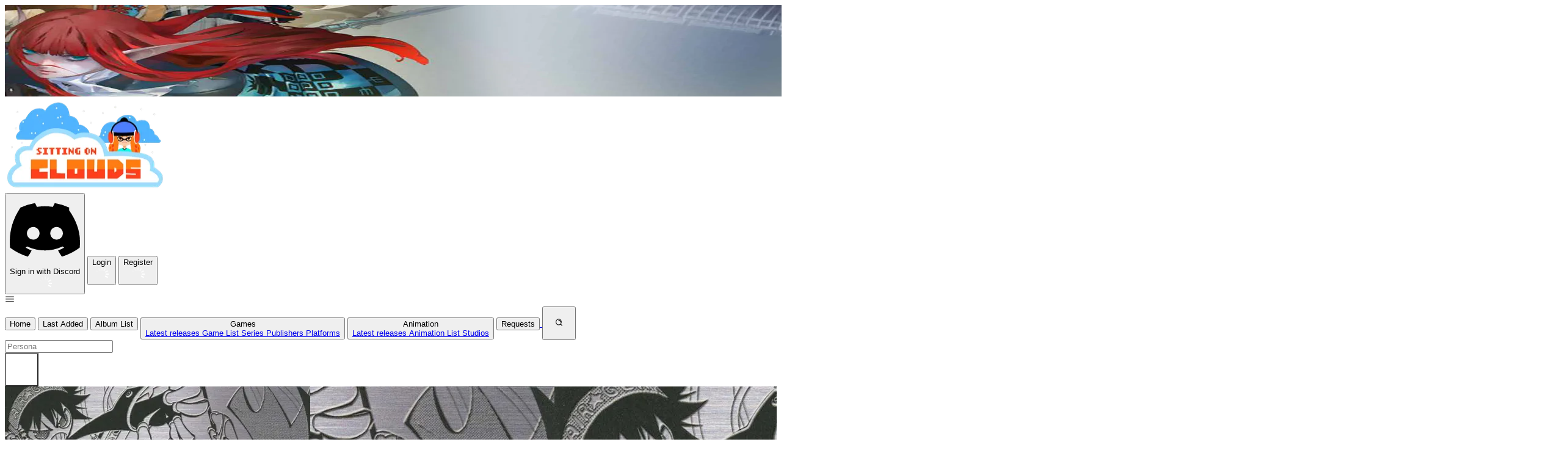

--- FILE ---
content_type: text/html
request_url: https://www.sittingonclouds.net/album/2773
body_size: 26929
content:
<!DOCTYPE html><title>Air Gear Original Soundtrack 2 Who Wants More Groovy Trick!!??</title><link rel="canonical" href="https://sittingonclouds.net/album/2773"><meta name="description" content="Largest Video Game &#38; Animation Soundtrack サウンドトラック Archive"><meta name="robots" content="index, follow"><meta property="og:title" content="Air Gear Original Soundtrack 2 Who Wants More Groovy Trick!!??"><meta property="og:type" content="website"><meta property="og:image" content="https://www.sittingonclouds.net/_image?href=https%3A%2F%2Fsittingonclouds.s3web.calibour.net%2Fprod%2Fimg%2Falbum%2F2773.png&w=150&h=150&f=webp"><meta property="og:url" content="/album/2773"><meta property="og:description" content="エア・ギア オリジナルサウンドトラックAIR GEAR WHO WANTS MORE GROOVY TRICK!!??"><meta property="og:site_name" content="Sitting on Clouds"><meta name="theme-color" content="#c8c8c8"><html class="h-full"> <head><link rel="preconnect" href="https://fonts.googleapis.com"><link rel="preconnect" href="https://fonts.gstatic.com" crossorigin><link href="https://fonts.googleapis.com/css2?family=Rubik:ital,wght@0,300..900;1,300..900&display=swap" rel="stylesheet"><meta name="viewport" content="width=device-width, initial-scale=1.0"><meta name="generator" content="Astro v5.16.6"><meta charset="utf-8"><link rel="alternate" type="application/rss+xml" title="Sitting on Clouds" href="/rss.xml"><link rel="stylesheet" href="/_astro/index.C9K0RwJQ.css">
<style>tr[data-astro-cid-x7j5xkcx]{th{display:ruby}}
</style></head> <body class="flex flex-col min-h-full m-0"> <header class="relative"> <div class="relative h-[150px] bg-top bg-no-repeat bg-cover justify-center"> <div class="absolute size-full"> <picture> <source srcset="/_image?href=https%3A%2F%2Fsittingonclouds.s3web.calibour.net%2Fprod%2Fimg%2Flive%2F1736912830467.png&#38;w=2560&#38;h=150&#38;f=webp" type="image/webp">  <img src="/_image?href=https%3A%2F%2Fsittingonclouds.s3web.calibour.net%2Fprod%2Fimg%2Flive%2F1736912830467.png&#38;w=2560&#38;h=150&#38;f=png" alt loading="lazy" decoding="async" fetchpriority="auto" width="2560" height="150" class="size-full object-cover object-top"> </picture> </div> <div class="relative size-full flex"> <a href="/"> <img src="/_image?href=%2F_astro%2Fwinter.CGK9ri83.png&#38;w=265&#38;h=150&#38;f=webp" alt="logo" loading="lazy" decoding="async" fetchpriority="auto" width="265" height="150" class="h-full md:py-0.5 w-auto mx-2.5 md:mx-10"> </a> <div class="px-2 flex gap-x-2 justify-end absolute w-full md:ms-auto md:block md:w-auto md:static mx-2.5 md:mx-10"> <style>astro-island,astro-slot,astro-static-slot{display:contents}</style><script>(()=>{var e=async t=>{await(await t())()};(self.Astro||(self.Astro={})).only=e;window.dispatchEvent(new Event("astro:only"));})();</script><script>(()=>{var A=Object.defineProperty;var g=(i,o,a)=>o in i?A(i,o,{enumerable:!0,configurable:!0,writable:!0,value:a}):i[o]=a;var d=(i,o,a)=>g(i,typeof o!="symbol"?o+"":o,a);{let i={0:t=>m(t),1:t=>a(t),2:t=>new RegExp(t),3:t=>new Date(t),4:t=>new Map(a(t)),5:t=>new Set(a(t)),6:t=>BigInt(t),7:t=>new URL(t),8:t=>new Uint8Array(t),9:t=>new Uint16Array(t),10:t=>new Uint32Array(t),11:t=>1/0*t},o=t=>{let[l,e]=t;return l in i?i[l](e):void 0},a=t=>t.map(o),m=t=>typeof t!="object"||t===null?t:Object.fromEntries(Object.entries(t).map(([l,e])=>[l,o(e)]));class y extends HTMLElement{constructor(){super(...arguments);d(this,"Component");d(this,"hydrator");d(this,"hydrate",async()=>{var b;if(!this.hydrator||!this.isConnected)return;let e=(b=this.parentElement)==null?void 0:b.closest("astro-island[ssr]");if(e){e.addEventListener("astro:hydrate",this.hydrate,{once:!0});return}let c=this.querySelectorAll("astro-slot"),n={},h=this.querySelectorAll("template[data-astro-template]");for(let r of h){let s=r.closest(this.tagName);s!=null&&s.isSameNode(this)&&(n[r.getAttribute("data-astro-template")||"default"]=r.innerHTML,r.remove())}for(let r of c){let s=r.closest(this.tagName);s!=null&&s.isSameNode(this)&&(n[r.getAttribute("name")||"default"]=r.innerHTML)}let p;try{p=this.hasAttribute("props")?m(JSON.parse(this.getAttribute("props"))):{}}catch(r){let s=this.getAttribute("component-url")||"<unknown>",v=this.getAttribute("component-export");throw v&&(s+=` (export ${v})`),console.error(`[hydrate] Error parsing props for component ${s}`,this.getAttribute("props"),r),r}let u;await this.hydrator(this)(this.Component,p,n,{client:this.getAttribute("client")}),this.removeAttribute("ssr"),this.dispatchEvent(new CustomEvent("astro:hydrate"))});d(this,"unmount",()=>{this.isConnected||this.dispatchEvent(new CustomEvent("astro:unmount"))})}disconnectedCallback(){document.removeEventListener("astro:after-swap",this.unmount),document.addEventListener("astro:after-swap",this.unmount,{once:!0})}connectedCallback(){if(!this.hasAttribute("await-children")||document.readyState==="interactive"||document.readyState==="complete")this.childrenConnectedCallback();else{let e=()=>{document.removeEventListener("DOMContentLoaded",e),c.disconnect(),this.childrenConnectedCallback()},c=new MutationObserver(()=>{var n;((n=this.lastChild)==null?void 0:n.nodeType)===Node.COMMENT_NODE&&this.lastChild.nodeValue==="astro:end"&&(this.lastChild.remove(),e())});c.observe(this,{childList:!0}),document.addEventListener("DOMContentLoaded",e)}}async childrenConnectedCallback(){let e=this.getAttribute("before-hydration-url");e&&await import(e),this.start()}async start(){let e=JSON.parse(this.getAttribute("opts")),c=this.getAttribute("client");if(Astro[c]===void 0){window.addEventListener(`astro:${c}`,()=>this.start(),{once:!0});return}try{await Astro[c](async()=>{let n=this.getAttribute("renderer-url"),[h,{default:p}]=await Promise.all([import(this.getAttribute("component-url")),n?import(n):()=>()=>{}]),u=this.getAttribute("component-export")||"default";if(!u.includes("."))this.Component=h[u];else{this.Component=h;for(let f of u.split("."))this.Component=this.Component[f]}return this.hydrator=p,this.hydrate},e,this)}catch(n){console.error(`[astro-island] Error hydrating ${this.getAttribute("component-url")}`,n)}}attributeChangedCallback(){this.hydrate()}}d(y,"observedAttributes",["props"]),customElements.get("astro-island")||customElements.define("astro-island",y)}})();</script> <astro-island uid="1ndYz1" component-url="/_astro/SignInDiscord.CJMlgUgm.js" component-export="default" renderer-url="/_astro/client.D1xb5KN9.js" props="{}" ssr client="only" opts="{&quot;name&quot;:&quot;SignInDiscord&quot;,&quot;value&quot;:&quot;react&quot;}"></astro-island> <astro-island uid="Z1rtINC" component-url="/_astro/LoginButton.CdIjrzAA.js" component-export="default" renderer-url="/_astro/client.D1xb5KN9.js" props="{}" ssr client="only" opts="{&quot;name&quot;:&quot;LoginBtn&quot;,&quot;value&quot;:&quot;react&quot;}"></astro-island> <astro-island uid="1x8KyW" component-url="/_astro/RegisterButton.DziDbHnZ.js" component-export="default" renderer-url="/_astro/client.D1xb5KN9.js" props="{}" ssr client="only" opts="{&quot;name&quot;:&quot;RegisterBtn&quot;,&quot;value&quot;:&quot;react&quot;}"></astro-island>  </div> <script type="module" src="/_astro/LoginNav.astro_astro_type_script_index_0_lang.CnXtOOeU.js"></script> </div> </div> <div class="relative w-full md:h-[55px] bg-dark z-40"> <nav-toggler class="flex flex-col md:flex-row max-[990px]:justify-center min-[990px]:px-10 size-full"> <div class="md:hidden h-[52px]"> <svg width="1em" height="1em" id="nav-toggler" class="py-3.5 px-3.5 h-full w-auto fill-white cursor-pointer" data-icon="hamburger">   <symbol id="ai:local:hamburger" viewBox="-0.5 0 25 25"><g fill="none"><path d="M2 12.32H22" stroke="currentColor" stroke-width="1.5" stroke-linecap="round" stroke-linejoin="round"/><path d="M2 18.32H22" stroke="currentColor" stroke-width="1.5" stroke-linecap="round" stroke-linejoin="round"/><path d="M2 6.32001H22" stroke="currentColor" stroke-width="1.5" stroke-linecap="round" stroke-linejoin="round"/></g></symbol><use href="#ai:local:hamburger"></use>  </svg> </div> <div class="nav-items hidden md:flex w-full">   <a href="/"><button class="w-full md:w-fit md:h-full bg-dark hover:bg-gray py-3.5 md:py-1 px-2 rounded-none text-left md:text-center"> Home </button></a> <a href="/last-added"><button class="w-full md:w-fit md:h-full bg-dark hover:bg-gray py-3.5 md:py-1 px-2 rounded-none text-left md:text-center"> Last Added </button></a> <a href="/album/list"><button class="w-full md:w-fit md:h-full bg-dark hover:bg-gray py-3.5 md:py-1 px-2 rounded-none text-left md:text-center"> Album List </button></a> <nav-dropdown> <button class="w-full md:w-fit md:h-full bg-dark hover:bg-gray py-3.5 md:py-1 px-2 rounded-none text-left md:text-center dropdown-btn group relative px-0">  <div class="after:content-[&quot;▼&quot;] after:text-xs">Games </div> <div class="dropdown-items md:absolute flex-col bg-gray hidden md:group-hover:flex top-full left-0 min-w-36 rounded-md md:rounded-t-none mt-1.5 md:mt-0">  <a href="/game/latest" class="hover:bg-gray-hover py-1 text-left ps-4"> Latest releases </a> <a href="/game/list" class="hover:bg-gray-hover py-1 text-left ps-4"> Game List </a> <a href="/series/list" class="hover:bg-gray-hover py-1 text-left ps-4"> Series </a> <a href="/publisher/list" class="hover:bg-gray-hover py-1 text-left ps-4"> Publishers </a> <a href="/platform/list" class="hover:bg-gray-hover py-1 text-left ps-4"> Platforms </a>  </div>  </button> </nav-dropdown> <script type="module">class s extends HTMLElement{constructor(){super();const t=this.querySelector(".dropdown-btn"),e=this.querySelector(".dropdown-items");t?.addEventListener("click",()=>{e?.classList.toggle("hidden"),e?.classList.toggle("flex")})}}customElements.define("nav-dropdown",s);</script> <nav-dropdown> <button class="w-full md:w-fit md:h-full bg-dark hover:bg-gray py-3.5 md:py-1 px-2 rounded-none text-left md:text-center dropdown-btn group relative px-0">  <div class="after:content-[&quot;▼&quot;] after:text-xs">Animation </div> <div class="dropdown-items md:absolute flex-col bg-gray hidden md:group-hover:flex top-full left-0 min-w-36 rounded-md md:rounded-t-none mt-1.5 md:mt-0">  <a href="/anim/latest" class="hover:bg-gray-hover py-1 text-left ps-4"> Latest releases </a> <a href="/anim/list" class="hover:bg-gray-hover py-1 text-left ps-4"> Animation List </a> <a href="/studio/list" class="hover:bg-gray-hover py-1 text-left ps-4"> Studios </a>  </div>  </button> </nav-dropdown>  <a href="/requests"> <button class="w-full md:w-fit md:h-full bg-dark hover:bg-gray py-3.5 md:py-1 px-2 rounded-none text-left md:text-center"> Requests </button> </a> <button class="w-full md:w-fit md:h-full bg-dark hover:bg-gray py-3.5 md:py-1 px-2 rounded-none text-left md:text-center px-3.5 ml-auto" id="search-open" style="width:55px;height:55px">  <svg width="1em" height="1em" class="size-full" data-icon="search">   <symbol id="ai:local:search" viewBox="0 0 24 24"><path d="M11 6C13.7614 6 16 8.23858 16 11M16.6588 16.6549L21 21M19 11C19 15.4183 15.4183 19 11 19C6.58172 19 3 15.4183 3 11C3 6.58172 6.58172 3 11 3C15.4183 3 19 6.58172 19 11Z" stroke="currentColor" stroke-width="2" stroke-linecap="round" stroke-linejoin="round" fill="none"/></symbol><use href="#ai:local:search"></use>  </svg>  </button> <div id="search-bar" class="absolute bg-gray-hover/90 left-0 w-full h-full hidden text-white px-12 text-xl"> <form id="search-form" class="grow pe-4"> <input class="h-full w-full" type="text" placeholder="Persona" required name="query"> </form> <button class="w-full md:w-fit md:h-full bg-dark hover:bg-gray py-3.5 md:py-1 px-2 rounded-none text-left md:text-center shrink-0" id="search-close" style="width:55px;height:55px;background-color:unset">  <svg width="1em" height="1em" class="size-full stroke-white" data-icon="close">   <symbol id="ai:local:close" viewBox="0 0 24 24"><g fill="none"><g clip-path="url(#clip0_429_11083)"><path d="M7 7.00006L17 17.0001M7 17.0001L17 7.00006" stroke-width="2.5" stroke-linecap="round" stroke-linejoin="round"/></g><defs><clipPath id="clip0_429_11083"><rect width="24" height="24" fill="white"/></clipPath></defs></g></symbol><use href="#ai:local:close"></use>  </svg>  </button> </div> <script type="module">const e=document.getElementById("search-open"),t=document.getElementById("search-bar"),a=document.getElementById("search-form"),o=document.getElementById("search-close");e?.addEventListener("click",()=>{t?.classList.add("flex"),t?.classList.remove("hidden"),e?.classList.add("hidden"),e?.classList.remove("block")});o?.addEventListener("click",()=>{t?.classList.add("hidden"),t?.classList.remove("flex"),e?.classList.add("block"),e?.classList.remove("hidden")});a?.addEventListener("submit",c=>{c.preventDefault();const s=new FormData(a).get("query").trim();if(!s||s.length<1)return;const n=new URL("/search",window.location.origin);n.searchParams.append("q",s),window.location.href=n.toString()});</script>  </div> </nav-toggler> <script type="module">class t extends HTMLElement{constructor(){super();const e=this.querySelector(".nav-items");document.getElementById("nav-toggler")?.addEventListener("click",()=>{e?.classList.toggle("hidden")})}}customElements.define("nav-toggler",t);</script> </div> </header> <main class="flex flex-1 bg-soc-green"> <astro-island uid="2efc4W" component-url="/_astro/_astro-entry_react-hot-toast.7u27_hwa.js" component-export="Toaster" renderer-url="/_astro/client.D1xb5KN9.js" props="{&quot;toastOptions&quot;:[0,{&quot;duration&quot;:[0,6000]}]}" ssr client="only" opts="{&quot;name&quot;:&quot;Toaster&quot;,&quot;value&quot;:&quot;react&quot;}"></astro-island> <div class="w-full min-h-100vh bg-fixed bg-center bg-cover" style="
    background-image: url('https://sittingonclouds.s3web.calibour.net/prod/img/album/2773.png');
  " data-astro-cid-x7j5xkcx><div class="bg-dark/75 w-full min-h-100vh" data-astro-cid-x7j5xkcx><div class="flex flex-col flex-1 max-w-[1440px] mx-auto p-3" data-astro-cid-x7j5xkcx><div class="flex flex-wrap md:flex-nowrap gap-x-3" data-astro-cid-x7j5xkcx><div class="flex-1 flex-wrap md:flex-5/12" data-astro-cid-x7j5xkcx><div class="size-full relative cursor-pointer" data-astro-cid-x7j5xkcx><img src="/_image?href=https%3A%2F%2Fsittingonclouds.s3web.calibour.net%2Fprod%2Fimg%2Falbum%2F2773.png&#38;w=500&#38;h=500&#38;q=mid&#38;f=webp" alt="Air Gear Original Soundtrack 2 Who Wants More Groovy Trick!!?? cover" data-astro-cid-x7j5xkcx="true" loading="lazy" decoding="async" fetchpriority="auto" width="500" height="500" class="rounded-sm size-full object-contain h-fit mb-2 md:min-h-96 px-10"></div></div><div class="flex-1 flex-wrap md:flex-7/12" data-astro-cid-x7j5xkcx><div class="bg-dark/85 rounded-xl py-4 px-6" data-astro-cid-x7j5xkcx><div class="font-medium text-4xl text-center" data-astro-cid-x7j5xkcx>Air Gear Original Soundtrack 2 Who Wants More Groovy Trick!!??</div><div class="text-center" data-astro-cid-x7j5xkcx><h6 style="white-space:pre-wrap " data-astro-cid-x7j5xkcx>エア・ギア オリジナルサウンドトラックAIR GEAR WHO WANTS MORE GROOVY TRICK!!??</h6></div><table class="mt-4 border-spacing-y-4 border-separate w-full" data-astro-cid-x7j5xkcx><tbody data-astro-cid-x7j5xkcx><tr data-astro-cid-x7j5xkcx><th class="width-row" data-astro-cid-x7j5xkcx>Release Date</th><td data-astro-cid-x7j5xkcx>Feb 28, 2007</td></tr><tr data-astro-cid-x7j5xkcx><th class="mr-2" data-astro-cid-x7j5xkcx>Artists</th><td data-astro-cid-x7j5xkcx>BACK-ON, Heigo Tani, Masaki Sakamoto, Masao Mase, skankfunk, Wall5 Project, Yuichiro Tsukada</td></tr><tr data-astro-cid-x7j5xkcx><th class="mr-2" data-astro-cid-x7j5xkcx>Classification</th><td data-astro-cid-x7j5xkcx>Animation Soundtracks - Original Soundtrack</td></tr><tr data-astro-cid-x7j5xkcx><th class="mr-2" data-astro-cid-x7j5xkcx>Platforms</th><td data-astro-cid-x7j5xkcx><a class="btn btn-link p-0" href="/platform/29" data-astro-cid-x7j5xkcx>Series</a></td></tr><tr data-astro-cid-x7j5xkcx><th class="mr-2" data-astro-cid-x7j5xkcx>Animations</th><td data-astro-cid-x7j5xkcx><a class="btn btn-link p-0" href="/anim/387" data-astro-cid-x7j5xkcx>Air Gear</a></td></tr><!-- <tr>
                    <th class='mr-2'>{m.avgRating()}</th>
                    <td>
                      <StarCounter album?.Id={album?.id} />
                    </td>
                  </tr> --></tbody></table><div class="mt-2 mb-3 ml-2 flex" data-astro-cid-x7j5xkcx><span class="text-lg" data-astro-cid-x7j5xkcx>Check album at:</span><a href="https://vgmdb.net/album/39073" class="ml-2" target="_blank" rel="noopener noreferrer" data-astro-cid-x7j5xkcx><img src="/_image?href=%2F_astro%2Fvgmdb-logo.DYjqnvEo.png&#38;w=100&#38;h=30&#38;f=webp" alt="VGMdb" data-astro-cid-x7j5xkcx="true" loading="lazy" decoding="async" fetchpriority="auto" width="100" height="30"></a></div><!-- <UserButtons id={album?.id} /> --></div></div></div><hr data-astro-cid-x7j5xkcx><div class="flex flex-wrap md:flex-nowrap gap-x-3" data-astro-cid-x7j5xkcx><div class="flex-1 bg-dark/85 rounded-xl p-4" data-astro-cid-x7j5xkcx><h1 class="text-center uppercase text-4xl font-semibold" data-astro-cid-x7j5xkcx>Tracklist</h1><div class="px-3" data-astro-cid-x7j5xkcx><astro-island uid="1uST1m" component-url="/_astro/TrackList.D0teKGjS.js" component-export="default" renderer-url="/_astro/client.D1xb5KN9.js" props="{&quot;discs&quot;:[1,[[0,{&quot;number&quot;:[0,0],&quot;body&quot;:[0,&quot;CHAIN [rockin&#39; 8 glider mix]\nMASSIVENESS\nCHAIN [tekno value mix]\nFEAR 4 TERROR\nCHAIN [magnificentral mix]\nDELUSION\nCHAIN [poppy hoppy mix]\nMELO-POLE\nCHAIN [acoustic cowboy mix]\nRISE ELECTRIC\nCHAIN [underwater mix]\nSKY-2-HIGH [battle-mental mix]\nCHAIN [follow up 30 mix]\nCHAIN [follow up 15 mix]&quot;]}],[0,{&quot;number&quot;:[0,1],&quot;body&quot;:[0,&quot;AIR GEAR REMIX…BOYS…[♪/ROCK FROM DA BOTTOM]\nAIR GEAR REMIX…GIRLS…[♪/MAD BABIES]&quot;]}]]],&quot;data-astro-cid-x7j5xkcx&quot;:[0,true]}" ssr client="only" opts="{&quot;name&quot;:&quot;TrackList&quot;,&quot;value&quot;:&quot;react&quot;}"></astro-island></div></div><div class="flex-1 bg-dark/85 rounded-xl p-3" data-astro-cid-x7j5xkcx><!-- {
              album?.vgmdb && (
                <div class='mt-2 mb-3 ml-2 flex'>
                  <span class='text-xl'>{m.checkVGMDB()}:</span>
                  <a href={album?.vgmdb} class='ml-2' target='_blank' rel='noopener noreferrer'>
                    <Image width={100} height={30} alt={'VGMdb'} src={vgmdbLogo} />
                  </a>
                </div>
              )
            } --><div class="row mt-2 px-3" data-astro-cid-x7j5xkcx><div class="bg-red-500 text-white text-4xl rounded-md px-3 py-4" data-astro-cid-x7j5xkcx><h1 class="text-center text-3xl uppercase font-semibold drop-shadow-lg" data-astro-cid-x7j5xkcx>Buy The Original Soundtrack to support the artists</h1><hr class="my-2.5" data-astro-cid-x7j5xkcx><div class="flex justify-center flex-wrap gap-4" data-astro-cid-x7j5xkcx><a target="_blank" rel="noopener noreferrer" href="  https://www.play-asia.com/air-gear-original-soundtrack-air-gear-what-a-groovy-trick-2-cd/13/701rpn?tagid=3159975" data-astro-cid-x7j5xkcx><img src="/img/provider/play_asia.jpg" style="height:auto;width:130px" alt="play_asia" data-astro-cid-x7j5xkcx="true" loading="lazy" decoding="async" fetchpriority="auto" width="130" height="50" class="rounded-md"></a><a target="_blank" rel="noopener noreferrer" href="https://www.cdjapan.co.jp/aff/click.cgi/ZRcokempdVE/6087/A811400/product%2FAVCA-26130" data-astro-cid-x7j5xkcx><img src="/img/provider/cd_japan.jpg" style="height:auto;width:130px" alt="cd_japan" data-astro-cid-x7j5xkcx="true" loading="lazy" decoding="async" fetchpriority="auto" width="130" height="50" class="rounded-md"></a></div></div></div><hr data-astro-cid-x7j5xkcx><div class="text-xl" data-astro-cid-x7j5xkcx><div class="flex items-center gap-3 border-2 border-yellow-400 bg-yellow-50 rounded-lg p-4 mt-2.5"> <p class="text-yellow-800 mx-auto">
For an update on broken MEGA links, please visit <a class="underline" href="https://discord.gg/x23SFbE">our Discord Server</a> </p> </div></div><hr data-astro-cid-x7j5xkcx><div data-astro-cid-x7j5xkcx><div class="" data-astro-cid-x7j5xkcx><h2 class="text-center text-3xl" data-astro-cid-x7j5xkcx>MP3</h2><div class="flex gap-2 my-2" data-astro-cid-x7j5xkcx><div data-astro-cid-x7j5xkcx><img src="/img/provider/MEGA.png" alt="MEGA" data-astro-cid-x7j5xkcx="true" loading="lazy" decoding="async" fetchpriority="auto" width="30" height="30" class="rounded-md"></div><a class="border-link hover:text-link bg-btn-gray text-white  flex justify-center items-center flex-1 rounded-md hover:bg-dark border-none border-2 hover:border-solid uppercase" target="_blank" href="https://ouo.io/Szo0AL" rel="noreferrer"> <img src="/_image?href=%2F_astro%2Fouo-icon.Bsy4aBn5.png&#38;w=20&#38;h=20&#38;f=webp" alt="ouo" loading="lazy" decoding="async" fetchpriority="auto" width="20" height="20" class="rounded-md"> 
ouo.io
 </a><a class="border-gold hover:text-gold bg-btn-disabled text-btn-gray  flex justify-center items-center flex-1 rounded-md hover:bg-dark border-none border-2 hover:border-solid uppercase" target="_blank" rel="noreferrer">  Direct </a></div><hr data-astro-cid-x7j5xkcx></div></div><div data-astro-cid-x7j5xkcx><div data-astro-cid-x7j5xkcx><h4 class="text-2xl" data-astro-cid-x7j5xkcx>Consider Donating to remove ads</h4><div data-astro-cid-x7j5xkcx><span data-astro-cid-x7j5xkcx>After donating, if the donation e-mail is the same as the one used in the notation, it should be
                available in a few hours. If not, contact us on</span><a href="https://discord.gg/x23SFbE" target="_blank" rel="noopener noreferrer" data-astro-cid-x7j5xkcx>Discord</a></div></div><div class="mt-1" data-astro-cid-x7j5xkcx><a target="_blank" rel="noopener noreferrer" href="https://ko-fi.com/sittingonclouds" data-astro-cid-x7j5xkcx><img src="/_image?href=%2F_astro%2Fko-fi-donate-button.BHKPkpAr.png&#38;w=592&#38;h=178&#38;f=webp" style="height:auto;width:200px" alt="Support me on Ko-fi" data-astro-cid-x7j5xkcx="true" loading="lazy" decoding="async" fetchpriority="auto" width="592" height="178"></a></div></div><hr data-astro-cid-x7j5xkcx><div class="text-xl flex flex-col gap-y-2.5" data-astro-cid-x7j5xkcx><div data-astro-cid-x7j5xkcx><div class="flex items-center gap-3 border-2 border-yellow-400 bg-yellow-50 rounded-lg p-4 mt-2.5"> <p class="text-yellow-800 mx-auto">
For an update on broken MEGA links, please visit <a class="underline" href="https://discord.gg/x23SFbE">our Discord Server</a> </p> </div></div><div class="flex items-center" data-astro-cid-x7j5xkcx><span data-astro-cid-x7j5xkcx>Broken Link? Contact us at Join our Discord!</span><a class="" href="https://discord.gg/x23SFbE" target="_blank" rel="noopener noreferrer" data-astro-cid-x7j5xkcx><img src="/_image?href=%2F_astro%2Fdiscord.Dr1G1w_A.png&#38;w=740&#38;h=201&#38;f=webp" alt="Join our Discord!" style="height:auto;width:130px" data-astro-cid-x7j5xkcx="true" loading="lazy" decoding="async" fetchpriority="auto" width="740" height="201" class="rounded-md ml-2"></a></div><div class="mt-2" data-astro-cid-x7j5xkcx><span data-astro-cid-x7j5xkcx>MediaFire permission denied?</span><a class="ml-1 text-link hover:underline" href="https://www.youtube.com/watch?v=d6-hcbEozAQ" data-astro-cid-x7j5xkcx>Check this guide</a></div></div><hr data-astro-cid-x7j5xkcx></div></div><div class="mt-2 bg-dark/85 rounded-xl uppercase text-4xl font-semibold text-center py-2 px-1.5" data-astro-cid-x7j5xkcx>Related Albums</div><div class="mt-2" data-astro-cid-x7j5xkcx><div class="grid grid-cols-2 md:grid-cols-4 gap-x-1.5 justify-items-center" data-astro-cid-x7j5xkcx><a href="/album/1291" class="block w-full mt-2.5 rounded-xl bg-btn-dark  hover:bg-gray/85 group"><img src="/_image?href=https%3A%2F%2Fsittingonclouds.s3web.calibour.net%2Fprod%2Fimg%2Falbum%2F1291.png&#38;w=500&#38;h=500&#38;q=low&#38;f=webp" alt="Soul Eater Original Soundtrack 2 cover" loading="lazy" decoding="async" fetchpriority="auto" width="500" height="500" class="rounded-md scale-95 group-hover:scale-98 transition-transform"><div class="group-hover:text-hover-link group-hover:underline text-lg font-bold px-1 pb-1 text-center">Soul Eater Original Soundtrack 2</div></a><a href="/album/1343" class="block w-full mt-2.5 rounded-xl bg-btn-dark  hover:bg-gray/85 group"><img src="/_image?href=https%3A%2F%2Fsittingonclouds.s3web.calibour.net%2Fprod%2Fimg%2Falbum%2F1343.png&#38;w=500&#38;h=500&#38;q=low&#38;f=webp" alt="SK8 the Infinity Original Soundtrack cover" loading="lazy" decoding="async" fetchpriority="auto" width="500" height="500" class="rounded-md scale-95 group-hover:scale-98 transition-transform"><div class="group-hover:text-hover-link group-hover:underline text-lg font-bold px-1 pb-1 text-center">SK8 the Infinity Original Soundtrack</div></a><a href="/album/2267" class="block w-full mt-2.5 rounded-xl bg-btn-dark  hover:bg-gray/85 group"><img src="/_image?href=https%3A%2F%2Fsittingonclouds.s3web.calibour.net%2Fprod%2Fimg%2Falbum%2F2267.png&#38;w=500&#38;h=500&#38;q=low&#38;f=webp" alt="Darwin's Game Original Soundtrack Part 1 cover" loading="lazy" decoding="async" fetchpriority="auto" width="500" height="500" class="rounded-md scale-95 group-hover:scale-98 transition-transform"><div class="group-hover:text-hover-link group-hover:underline text-lg font-bold px-1 pb-1 text-center">Darwin&#39;s Game Original Soundtrack Part 1</div></a><a href="/album/2568" class="block w-full mt-2.5 rounded-xl bg-btn-dark  hover:bg-gray/85 group"><img src="/_image?href=https%3A%2F%2Fsittingonclouds.s3web.calibour.net%2Fprod%2Fimg%2Falbum%2F2568.png&#38;w=500&#38;h=500&#38;q=low&#38;f=webp" alt="Air Gear Original Soundtrack What A Groovy Trick!! cover" loading="lazy" decoding="async" fetchpriority="auto" width="500" height="500" class="rounded-md scale-95 group-hover:scale-98 transition-transform"><div class="group-hover:text-hover-link group-hover:underline text-lg font-bold px-1 pb-1 text-center">Air Gear Original Soundtrack What A Groovy Trick!!</div></a></div></div></div></div></div> </main> <footer class="bg-dark p-2"><iframe id="id01_62693" title="id01_62693" src="https://www.play-asia.com/38/190%2C000000%2Cnone%2C0%2C0%2C0%2C0%2CFFFFFF%2C000000%2Cleft%2C0%2C0-391-76a-707gw6-062-782i-29466-901vq93-33iframe_banner-401-4450" style="border-style:none;border-width:0;border-color:#FFFFFF;padding:0;height:220px;width:100%"></iframe></footer><script type="module">document.addEventListener("astro:before-preparation",()=>{window.tyche={mode:"tyche",config:"//config.playwire.com/1023181/v2/websites/71145/banner.json"}});document.addEventListener("astro:after-preparation",()=>{let e="";e+=window.location,e=e.replace(/#.*$/g,"").replace(/^.*:\/*/i,"").replace(/\./g,"[dot]").replace(/\//g,"[obs]").replace(/-/g,"[dash]"),e=encodeURIComponent(encodeURIComponent(e)),document.querySelector("#id01_62693")?.setAttribute("src",e)});</script> </body></html>